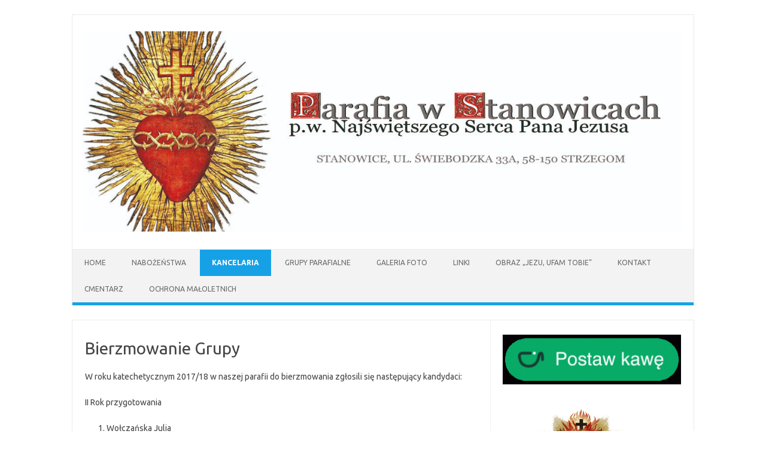

--- FILE ---
content_type: text/html; charset=UTF-8
request_url: http://parafiastanowice.pl/?page_id=1246
body_size: 6197
content:
<!DOCTYPE html>
<!--[if IE 7]>
<html class="ie ie7" lang="pl-PL">
<![endif]-->
<!--[if IE 8]>
<html class="ie ie8" lang="pl-PL">
<![endif]-->
<!--[if !(IE 7) | !(IE 8)  ]><!-->
<html lang="pl-PL">
<!--<![endif]-->
<head>
<meta charset="UTF-8">
<meta name="viewport" content="width=device-width, initial-scale=1">
<link rel="profile" href="http://gmpg.org/xfn/11">
<link rel="pingback" href="http://parafiastanowice.pl/xmlrpc.php" />
<!--[if lt IE 9]>
<script src="http://parafiastanowice.pl/wp-content/themes/iconic-one/js/html5.js" type="text/javascript"></script>
<![endif]-->
<title>Bierzmowanie Grupy &#8211; Parafia Najświętszego Serca Pana Jezusa w Stanowicach</title>
<link rel='dns-prefetch' href='//fonts.googleapis.com' />
<link rel='dns-prefetch' href='//s.w.org' />
<link rel="alternate" type="application/rss+xml" title="Parafia Najświętszego Serca Pana Jezusa w Stanowicach &raquo; Kanał z wpisami" href="http://parafiastanowice.pl/?feed=rss2" />
<link rel="alternate" type="application/rss+xml" title="Parafia Najświętszego Serca Pana Jezusa w Stanowicach &raquo; Kanał z komentarzami" href="http://parafiastanowice.pl/?feed=comments-rss2" />
		<script type="text/javascript">
			window._wpemojiSettings = {"baseUrl":"https:\/\/s.w.org\/images\/core\/emoji\/11.2.0\/72x72\/","ext":".png","svgUrl":"https:\/\/s.w.org\/images\/core\/emoji\/11.2.0\/svg\/","svgExt":".svg","source":{"concatemoji":"http:\/\/parafiastanowice.pl\/wp-includes\/js\/wp-emoji-release.min.js?ver=5.1.19"}};
			!function(e,a,t){var n,r,o,i=a.createElement("canvas"),p=i.getContext&&i.getContext("2d");function s(e,t){var a=String.fromCharCode;p.clearRect(0,0,i.width,i.height),p.fillText(a.apply(this,e),0,0);e=i.toDataURL();return p.clearRect(0,0,i.width,i.height),p.fillText(a.apply(this,t),0,0),e===i.toDataURL()}function c(e){var t=a.createElement("script");t.src=e,t.defer=t.type="text/javascript",a.getElementsByTagName("head")[0].appendChild(t)}for(o=Array("flag","emoji"),t.supports={everything:!0,everythingExceptFlag:!0},r=0;r<o.length;r++)t.supports[o[r]]=function(e){if(!p||!p.fillText)return!1;switch(p.textBaseline="top",p.font="600 32px Arial",e){case"flag":return s([55356,56826,55356,56819],[55356,56826,8203,55356,56819])?!1:!s([55356,57332,56128,56423,56128,56418,56128,56421,56128,56430,56128,56423,56128,56447],[55356,57332,8203,56128,56423,8203,56128,56418,8203,56128,56421,8203,56128,56430,8203,56128,56423,8203,56128,56447]);case"emoji":return!s([55358,56760,9792,65039],[55358,56760,8203,9792,65039])}return!1}(o[r]),t.supports.everything=t.supports.everything&&t.supports[o[r]],"flag"!==o[r]&&(t.supports.everythingExceptFlag=t.supports.everythingExceptFlag&&t.supports[o[r]]);t.supports.everythingExceptFlag=t.supports.everythingExceptFlag&&!t.supports.flag,t.DOMReady=!1,t.readyCallback=function(){t.DOMReady=!0},t.supports.everything||(n=function(){t.readyCallback()},a.addEventListener?(a.addEventListener("DOMContentLoaded",n,!1),e.addEventListener("load",n,!1)):(e.attachEvent("onload",n),a.attachEvent("onreadystatechange",function(){"complete"===a.readyState&&t.readyCallback()})),(n=t.source||{}).concatemoji?c(n.concatemoji):n.wpemoji&&n.twemoji&&(c(n.twemoji),c(n.wpemoji)))}(window,document,window._wpemojiSettings);
		</script>
		<style type="text/css">
img.wp-smiley,
img.emoji {
	display: inline !important;
	border: none !important;
	box-shadow: none !important;
	height: 1em !important;
	width: 1em !important;
	margin: 0 .07em !important;
	vertical-align: -0.1em !important;
	background: none !important;
	padding: 0 !important;
}
</style>
	<link rel='stylesheet' id='wp-block-library-css'  href='http://parafiastanowice.pl/wp-includes/css/dist/block-library/style.min.css?ver=5.1.19' type='text/css' media='all' />
<link rel='stylesheet' id='wp-components-css'  href='http://parafiastanowice.pl/wp-includes/css/dist/components/style.min.css?ver=5.1.19' type='text/css' media='all' />
<link rel='stylesheet' id='wp-editor-font-css'  href='https://fonts.googleapis.com/css?family=Noto+Serif%3A400%2C400i%2C700%2C700i&#038;ver=5.1.19' type='text/css' media='all' />
<link rel='stylesheet' id='wp-nux-css'  href='http://parafiastanowice.pl/wp-includes/css/dist/nux/style.min.css?ver=5.1.19' type='text/css' media='all' />
<link rel='stylesheet' id='wp-editor-css'  href='http://parafiastanowice.pl/wp-includes/css/dist/editor/style.min.css?ver=5.1.19' type='text/css' media='all' />
<link rel='stylesheet' id='drop_shadow_block-style-css-css'  href='http://parafiastanowice.pl/wp-content/plugins/drop-shadow-boxes/block/blocks.style.build.css?ver=1.7.3' type='text/css' media='all' />
<link rel='stylesheet' id='themonic-fonts-css'  href='https://fonts.googleapis.com/css?family=Ubuntu%3A400%2C700&#038;subset=latin%2Clatin-ext' type='text/css' media='all' />
<link rel='stylesheet' id='themonic-style-css'  href='http://parafiastanowice.pl/wp-content/themes/iconic-one/style.css?ver=1.7.8' type='text/css' media='all' />
<link rel='stylesheet' id='custom-style-css'  href='http://parafiastanowice.pl/wp-content/themes/iconic-one/custom.css?ver=5.1.19' type='text/css' media='all' />
<!--[if lt IE 9]>
<link rel='stylesheet' id='themonic-ie-css'  href='http://parafiastanowice.pl/wp-content/themes/iconic-one/css/ie.css?ver=20130305' type='text/css' media='all' />
<![endif]-->
<link rel='https://api.w.org/' href='http://parafiastanowice.pl/index.php?rest_route=/' />
<link rel="EditURI" type="application/rsd+xml" title="RSD" href="http://parafiastanowice.pl/xmlrpc.php?rsd" />
<link rel="wlwmanifest" type="application/wlwmanifest+xml" href="http://parafiastanowice.pl/wp-includes/wlwmanifest.xml" /> 
<meta name="generator" content="WordPress 5.1.19" />
<link rel="canonical" href="http://parafiastanowice.pl/?page_id=1246" />
<link rel='shortlink' href='http://parafiastanowice.pl/?p=1246' />
<link rel="alternate" type="application/json+oembed" href="http://parafiastanowice.pl/index.php?rest_route=%2Foembed%2F1.0%2Fembed&#038;url=http%3A%2F%2Fparafiastanowice.pl%2F%3Fpage_id%3D1246" />
<link rel="alternate" type="text/xml+oembed" href="http://parafiastanowice.pl/index.php?rest_route=%2Foembed%2F1.0%2Fembed&#038;url=http%3A%2F%2Fparafiastanowice.pl%2F%3Fpage_id%3D1246&#038;format=xml" />
<style type="text/css" id="custom-background-css">
body.custom-background { background-color: #ffffff; }
</style>
	<link rel="icon" href="http://parafiastanowice.pl/wp-content/uploads/2018/04/logo-150x149.png" sizes="32x32" />
<link rel="icon" href="http://parafiastanowice.pl/wp-content/uploads/2018/04/logo.png" sizes="192x192" />
<link rel="apple-touch-icon-precomposed" href="http://parafiastanowice.pl/wp-content/uploads/2018/04/logo.png" />
<meta name="msapplication-TileImage" content="http://parafiastanowice.pl/wp-content/uploads/2018/04/logo.png" />
</head>
<body class="page-template-default page page-id-1246 custom-background custom-background-white custom-font-enabled">
<div id="page" class="site">
	<header id="masthead" class="site-header" role="banner">
					
		<div class="themonic-logo">
        <a href="http://parafiastanowice.pl/" title="Parafia Najświętszego Serca Pana Jezusa w Stanowicach" rel="home"><img src="http://parafiastanowice.pl/wp-content/uploads/2022/08/logoPS.jpg" alt="Parafia Najświętszego Serca Pana Jezusa w Stanowicach"></a>
		</div>
				
		<nav id="site-navigation" class="themonic-nav" role="navigation">
			<a class="assistive-text" href="#main" title="Przeskocz do treści">Przeskocz do treści</a>
			<ul id="menu-top" class="nav-menu"><li id="menu-item-33" class="menu-item menu-item-type-taxonomy menu-item-object-category menu-item-33"><a href="http://parafiastanowice.pl/?cat=4">HOME</a></li>
<li id="menu-item-34" class="menu-item menu-item-type-post_type menu-item-object-page menu-item-has-children menu-item-34"><a href="http://parafiastanowice.pl/?page_id=31">Nabożeństwa</a>
<ul class="sub-menu">
	<li id="menu-item-92" class="menu-item menu-item-type-post_type menu-item-object-page menu-item-92"><a href="http://parafiastanowice.pl/?page_id=84">Czytania</a></li>
	<li id="menu-item-207" class="menu-item menu-item-type-post_type menu-item-object-page menu-item-has-children menu-item-207"><a href="http://parafiastanowice.pl/?page_id=203">Serce Jezusa</a>
	<ul class="sub-menu">
		<li id="menu-item-1029" class="menu-item menu-item-type-post_type menu-item-object-page menu-item-1029"><a href="http://parafiastanowice.pl/?page_id=1023">Akty strzeliste do Najśw. Serca Jezusa</a></li>
		<li id="menu-item-3069" class="menu-item menu-item-type-post_type menu-item-object-page menu-item-3069"><a href="http://parafiastanowice.pl/?page_id=3067">Koronka do Najświętszego Serca Pana Jezusa</a></li>
		<li id="menu-item-3077" class="menu-item menu-item-type-post_type menu-item-object-page menu-item-3077"><a href="http://parafiastanowice.pl/?page_id=3074">12 obietnic</a></li>
		<li id="menu-item-3173" class="menu-item menu-item-type-post_type menu-item-object-page menu-item-3173"><a href="http://parafiastanowice.pl/?page_id=3171">Koronka do Najświętszego Serca Jezusowego</a></li>
	</ul>
</li>
	<li id="menu-item-430" class="menu-item menu-item-type-post_type menu-item-object-page menu-item-has-children menu-item-430"><a href="http://parafiastanowice.pl/?page_id=427">RÓŻANIEC</a>
	<ul class="sub-menu">
		<li id="menu-item-814" class="menu-item menu-item-type-post_type menu-item-object-page menu-item-814"><a href="http://parafiastanowice.pl/?page_id=812">Papieskie Intencje Misyjne 2023</a></li>
	</ul>
</li>
	<li id="menu-item-945" class="menu-item menu-item-type-post_type menu-item-object-page menu-item-945"><a href="http://parafiastanowice.pl/?page_id=943">I piątki miesiąca</a></li>
	<li id="menu-item-1822" class="menu-item menu-item-type-post_type menu-item-object-page menu-item-1822"><a href="http://parafiastanowice.pl/?page_id=1820">Rachunek sumienia</a></li>
	<li id="menu-item-942" class="menu-item menu-item-type-post_type menu-item-object-page menu-item-942"><a href="http://parafiastanowice.pl/?page_id=940">I soboty miesiąca</a></li>
	<li id="menu-item-780" class="menu-item menu-item-type-post_type menu-item-object-page menu-item-780"><a href="http://parafiastanowice.pl/?page_id=778">SZKAPLERZ KARMELITAŃSKI</a></li>
	<li id="menu-item-862" class="menu-item menu-item-type-post_type menu-item-object-page menu-item-862"><a href="http://parafiastanowice.pl/?page_id=860">Litania do Matki Bożej Pocieszenia</a></li>
	<li id="menu-item-1131" class="menu-item menu-item-type-post_type menu-item-object-page menu-item-1131"><a href="http://parafiastanowice.pl/?page_id=1129">Rachunek sumienia dla dzieci</a></li>
	<li id="menu-item-1370" class="menu-item menu-item-type-post_type menu-item-object-page menu-item-1370"><a href="http://parafiastanowice.pl/?page_id=1368">Rachunek sumienia dla dorosłych</a></li>
	<li id="menu-item-1261" class="menu-item menu-item-type-post_type menu-item-object-page menu-item-1261"><a href="http://parafiastanowice.pl/?page_id=1259">Rachunek sumienia dla młodzieży</a></li>
</ul>
</li>
<li id="menu-item-180" class="menu-item menu-item-type-post_type menu-item-object-page current-menu-ancestor current_page_ancestor menu-item-has-children menu-item-180"><a href="http://parafiastanowice.pl/?page_id=40">Kancelaria</a>
<ul class="sub-menu">
	<li id="menu-item-184" class="menu-item menu-item-type-post_type menu-item-object-page menu-item-184"><a href="http://parafiastanowice.pl/?page_id=182">Chrzest</a></li>
	<li id="menu-item-1928" class="menu-item menu-item-type-post_type menu-item-object-page menu-item-1928"><a href="http://parafiastanowice.pl/?page_id=1926">Pierwsza Komunia św.</a></li>
	<li id="menu-item-187" class="menu-item menu-item-type-post_type menu-item-object-page current-menu-ancestor current-menu-parent current_page_parent current_page_ancestor menu-item-has-children menu-item-187"><a href="http://parafiastanowice.pl/?page_id=185">Bierzmowanie</a>
	<ul class="sub-menu">
		<li id="menu-item-1386" class="menu-item menu-item-type-post_type menu-item-object-page menu-item-1386"><a href="http://parafiastanowice.pl/?page_id=1384">Dlaczego święci nie nudzili się podczas mszy</a></li>
		<li id="menu-item-1248" class="menu-item menu-item-type-post_type menu-item-object-page current-menu-item page_item page-item-1246 current_page_item menu-item-1248"><a href="http://parafiastanowice.pl/?page_id=1246" aria-current="page">Bierzmowanie Grupy</a></li>
		<li id="menu-item-1251" class="menu-item menu-item-type-post_type menu-item-object-page menu-item-1251"><a href="http://parafiastanowice.pl/?page_id=1249">Bierzmowanie warunki</a></li>
	</ul>
</li>
	<li id="menu-item-190" class="menu-item menu-item-type-post_type menu-item-object-page menu-item-has-children menu-item-190"><a href="http://parafiastanowice.pl/?page_id=188">Małżeństwo</a>
	<ul class="sub-menu">
		<li id="menu-item-1572" class="menu-item menu-item-type-post_type menu-item-object-page menu-item-1572"><a href="http://parafiastanowice.pl/?page_id=1570">Przygotowanie do małżeństwa</a></li>
		<li id="menu-item-3375" class="menu-item menu-item-type-post_type menu-item-object-page menu-item-3375"><a href="http://parafiastanowice.pl/?page_id=3373">Wskazania dot. ślubu konkordatowego</a></li>
	</ul>
</li>
	<li id="menu-item-1332" class="menu-item menu-item-type-post_type menu-item-object-page menu-item-1332"><a href="http://parafiastanowice.pl/?page_id=1329">Pogrzeb</a></li>
	<li id="menu-item-4408" class="menu-item menu-item-type-post_type menu-item-object-page menu-item-4408"><a href="http://parafiastanowice.pl/?page_id=4406">Regulamin cmentarza</a></li>
	<li id="menu-item-846" class="menu-item menu-item-type-post_type menu-item-object-page menu-item-846"><a href="http://parafiastanowice.pl/?page_id=844">ŚWIĘTA NAKAZANE</a></li>
</ul>
</li>
<li id="menu-item-661" class="menu-item menu-item-type-post_type menu-item-object-page menu-item-has-children menu-item-661"><a href="http://parafiastanowice.pl/?page_id=651">GRUPY PARAFIALNE</a>
<ul class="sub-menu">
	<li id="menu-item-664" class="menu-item menu-item-type-post_type menu-item-object-page menu-item-664"><a href="http://parafiastanowice.pl/?page_id=653">Żywy różaniec</a></li>
	<li id="menu-item-663" class="menu-item menu-item-type-post_type menu-item-object-page menu-item-663"><a href="http://parafiastanowice.pl/?page_id=657">Chór Parafialny</a></li>
	<li id="menu-item-662" class="menu-item menu-item-type-post_type menu-item-object-page menu-item-662"><a href="http://parafiastanowice.pl/?page_id=659">Schola dziecięca</a></li>
	<li id="menu-item-587" class="menu-item menu-item-type-post_type menu-item-object-page menu-item-has-children menu-item-587"><a href="http://parafiastanowice.pl/?page_id=584">Ministranci</a>
	<ul class="sub-menu">
		<li id="menu-item-1123" class="menu-item menu-item-type-post_type menu-item-object-page menu-item-1123"><a href="http://parafiastanowice.pl/?page_id=1120">Dyżury ministrantów</a></li>
	</ul>
</li>
</ul>
</li>
<li id="menu-item-140" class="menu-item menu-item-type-post_type menu-item-object-page menu-item-140"><a href="http://parafiastanowice.pl/?page_id=136">GALERIA FOTO</a></li>
<li id="menu-item-105" class="menu-item menu-item-type-post_type menu-item-object-page menu-item-has-children menu-item-105"><a href="http://parafiastanowice.pl/?page_id=103">LINKI</a>
<ul class="sub-menu">
	<li id="menu-item-791" class="menu-item menu-item-type-post_type menu-item-object-page menu-item-791"><a href="http://parafiastanowice.pl/?page_id=789">CIEKAWOSTKI</a></li>
</ul>
</li>
<li id="menu-item-3042" class="menu-item menu-item-type-post_type menu-item-object-page menu-item-3042"><a title="&#8222;Jezu, ufam Tobie&#8221;" href="http://parafiastanowice.pl/?page_id=3036">Obraz &#8222;Jezu, ufam Tobie&#8221;</a></li>
<li id="menu-item-35" class="menu-item menu-item-type-post_type menu-item-object-page menu-item-35"><a href="http://parafiastanowice.pl/?page_id=5">KONTAKT</a></li>
<li id="menu-item-4491" class="menu-item menu-item-type-post_type menu-item-object-page menu-item-4491"><a href="http://parafiastanowice.pl/?page_id=4406">CMENTARZ</a></li>
<li id="menu-item-4769" class="menu-item menu-item-type-post_type menu-item-object-page menu-item-4769"><a href="http://parafiastanowice.pl/?page_id=4765">Ochrona małoletnich</a></li>
</ul>		</nav><!-- #site-navigation -->
		<div class="clear"></div>
	</header><!-- #masthead -->

	<div id="main" class="wrapper">
	<div id="primary" class="site-content">
		<div id="content" role="main">

							
	<article id="post-1246" class="post-1246 page type-page status-publish hentry">
		<header class="entry-header">
			<h1 class="entry-title">Bierzmowanie Grupy</h1>
		</header>

		<div class="entry-content">
			<p>W roku katechetycznym 2017/18 w naszej parafii do bierzmowania zgłosili się następujący kandydaci:</p>
<p>II Rok przygotowania</p>
<ol>
<li>Wołczańska Julia</li>
<li>Lachowicz Katarzyna</li>
<li>Wojtas Dominika</li>
<li>Kuszaj Krzysztof</li>
</ol>
<p>&#8212;-</p>
<p>Pierwszy rok przygotowania</p>
<p>Kl. VI</p>
<ol>
<li>Dmytrarz Karol</li>
<li>Górski Tomasz</li>
<li>Kędroń Nikola</li>
<li>Kieler Kacper</li>
<li>Matyja Maciej</li>
<li>Zając Szymon</li>
</ol>
<p>Kl. VII</p>
<ol>
<li>Abramek Jakub</li>
<li>Ciołczyk Michał</li>
<li>Dec Kacper</li>
<li>Kozakiewicz Aleksandra</li>
<li>Paluch Julia</li>
<li>Stodolny Dominik</li>
<li>Strzesak Szymon</li>
<li>Walczyk Konrad</li>
<li>Wójtowicz Małgorzata</li>
<li>Zaborowski Filip</li>
<li>Zarzycka Dominika</li>
</ol>
					</div><!-- .entry-content -->
		<footer class="entry-meta">
					</footer><!-- .entry-meta -->
	</article><!-- #post -->
				
<div id="comments" class="comments-area">

	
	
	
</div><!-- #comments .comments-area -->			
		</div><!-- #content -->
	</div><!-- #primary -->


			<div id="secondary" class="widget-area" role="complementary">
			<aside id="media_image-16" class="widget widget_media_image"><a href="https://buycoffee.to/parafia.stanowice"><img width="300" height="84" src="http://parafiastanowice.pl/wp-content/uploads/2025/06/GIF1_97128b7bfc-300x84.gif" class="image wp-image-5170  attachment-medium size-medium" alt="" style="max-width: 100%; height: auto;" /></a></aside><aside id="media_image-11" class="widget widget_media_image"><img width="250" height="500" src="http://parafiastanowice.pl/wp-content/uploads/2023/08/baner_msza-2.jpg" class="image wp-image-4359  attachment-full size-full" alt="" style="max-width: 100%; height: auto;" srcset="http://parafiastanowice.pl/wp-content/uploads/2023/08/baner_msza-2.jpg 250w, http://parafiastanowice.pl/wp-content/uploads/2023/08/baner_msza-2-150x300.jpg 150w" sizes="(max-width: 250px) 100vw, 250px" /></aside><aside id="media_image-12" class="widget widget_media_image"><img width="500" height="700" src="http://parafiastanowice.pl/wp-content/uploads/2023/02/DROGA-KRZYŻOWA2.jpg" class="image wp-image-4161  attachment-full size-full" alt="" style="max-width: 100%; height: auto;" srcset="http://parafiastanowice.pl/wp-content/uploads/2023/02/DROGA-KRZYŻOWA2.jpg 500w, http://parafiastanowice.pl/wp-content/uploads/2023/02/DROGA-KRZYŻOWA2-214x300.jpg 214w" sizes="(max-width: 500px) 100vw, 500px" /></aside><aside id="media_image-14" class="widget widget_media_image"><img width="250" height="345" src="http://parafiastanowice.pl/wp-content/uploads/2023/07/urząd-e1688840111212.jpg" class="image wp-image-4326  attachment-250x345 size-250x345" alt="" style="max-width: 100%; height: auto;" /></aside><aside id="media_image-17" class="widget widget_media_image"><a href="https://www.vatican.va/content/vatican/it.html"><img width="300" height="136" src="http://parafiastanowice.pl/wp-content/uploads/2025/06/leonXIV-300x136.png" class="image wp-image-5180  attachment-medium size-medium" alt="" style="max-width: 100%; height: auto;" srcset="http://parafiastanowice.pl/wp-content/uploads/2025/06/leonXIV-300x136.png 300w, http://parafiastanowice.pl/wp-content/uploads/2025/06/leonXIV-768x348.png 768w, http://parafiastanowice.pl/wp-content/uploads/2025/06/leonXIV-1024x464.png 1024w, http://parafiastanowice.pl/wp-content/uploads/2025/06/leonXIV-660x299.png 660w, http://parafiastanowice.pl/wp-content/uploads/2025/06/leonXIV-e1750763908163.png 250w" sizes="(max-width: 300px) 100vw, 300px" /></a></aside><aside id="media_image-15" class="widget widget_media_image"><p class="widget-title">dane do przelewu</p><img width="270" height="257" src="http://parafiastanowice.pl/wp-content/uploads/2024/12/obraz_2024-12-24_113328253-300x286.png" class="image wp-image-4977  attachment-270x257 size-270x257" alt="" style="max-width: 100%; height: auto;" srcset="http://parafiastanowice.pl/wp-content/uploads/2024/12/obraz_2024-12-24_113328253-300x286.png 300w, http://parafiastanowice.pl/wp-content/uploads/2024/12/obraz_2024-12-24_113328253.png 321w" sizes="(max-width: 270px) 100vw, 270px" /></aside><aside id="custom_html-6" class="widget_text widget widget_custom_html"><div class="textwidget custom-html-widget"><iframe src="https://opoka.org.pl/liturgia_iframe" scrolling="no" style="height: 460px; width: 300px" height="auto" frameborder="0"></iframe ></div></aside><aside id="custom_html-5" class="widget_text widget widget_custom_html"><div class="textwidget custom-html-widget"><iframe src="https://calendar.google.com/calendar/embed?height=600&wkst=1&bgcolor=%23ffffff&ctz=Europe%2FRome&mode=AGENDA&showTitle=1&showPrint=0&showTabs=0&showCalendars=0&showTz=0&src=NXJqamNpZmxpNDAzanMwMTAxdmlqb3ZsOWtAZ3JvdXAuY2FsZW5kYXIuZ29vZ2xlLmNvbQ&color=%234285F4" style="border:solid 1px #777" width="300" height="600" frameborder="0" scrolling="no"></iframe></div></aside>		</div><!-- #secondary -->
		</div><!-- #main .wrapper -->
	<footer id="colophon" role="contentinfo">
		<div class="site-info">
		<div class="footercopy">Copyright 2017 ks. Sławomir Marek</div>
		<div class="footercredit">Któż jak Bóg?!</div>
		<div class="clear"></div>
		</div><!-- .site-info -->
		</footer><!-- #colophon -->
		<div class="site-wordpress">
				<a href="https://themonic.com/iconic-one/">Iconic One</a> Theme | Powered by <a href="https://wordpress.org">Wordpress</a>
				</div><!-- .site-info -->
				<div class="clear"></div>
</div><!-- #page -->

<script type='text/javascript' src='http://parafiastanowice.pl/wp-content/themes/iconic-one/js/selectnav.js?ver=1.0'></script>
<script type='text/javascript' src='http://parafiastanowice.pl/wp-includes/js/wp-embed.min.js?ver=5.1.19'></script>
</body>
</html>

--- FILE ---
content_type: text/html; charset=utf-8
request_url: https://opoka.org.pl/liturgia_iframe
body_size: 2948
content:
<!DOCTYPE html PUBLIC "-//W3C//DTD XHTML 1.0 Transitional//EN" "http://www.w3.org/TR/xhtml1/DTD/xhtml1-transitional.dtd">
<html xmlns="http://www.w3.org/1999/xhtml">
<head>

	<meta http-equiv="Content-Type" content="text/html; charset=utf-8" />
	<meta http-equiv="Content-Language" content="pl" />
	<meta http-equiv="X-UA-Compatible" content="IE=edge" />
	<title>OPOKA. Portal katolicki</title>
			<meta name="author" content="Fundacja Opoka">
		<meta name="generator" content="opoka.org.pl">
		<meta property="og:site_name" content="Fundacja Opoka">
	
	<style>
  @charset "UTF-8";
  @import url("https://fonts.googleapis.com/css2?family=Montserrat:wght@400;600;800&family=Mulish:wght@400;600;800&display=swap");
  body::-webkit-scrollbar { width: 11px; background-color: #fff; }
  body::-webkit-scrollbar-thumb { border-radius: 10px; background-color: #5ecaec; border: 2px solid #fff; }
  .lit-left { margin-left: 20px; margin-right: 40px; display: flex; flex-direction: column; }
  .app_document a { text-decoration: none; }
  .app_document h1.tytul { display: flex; font: normal normal 800 21px/25px Montserrat; letter-spacing: 0.42px; text-transform: uppercase; color: #011d36; margin-bottom: 30px; margin-top: 0; order: 1; }
  .app_document .liturgia_iframe { font: normal normal 600 16px/18px "Mulish", sans-serif; letter-spacing: 0px; color: #011d36; padding-top: 0; padding-bottom: 20px; word-break: break-word; }
  .app_document .kielich { order: 2; }
  .app_document .data-wrapper { display: flex; order: 3; }
  .app_document .data-wrapper .data { font: normal normal bold 70px/70px Montserrat; letter-spacing: 1.6px; color: #011d36; position: relative; }
  .app_document .data-wrapper .data:before { content: ""; width: 70px; height: 74px; background: #5ecaec; border-radius: 50%; display: flex; margin-right: 10px; margin-top: 2px; position: absolute; top: -10px; left: -25px; z-index: -1; }
  .app_document .data-wrapper .weekday_name .miesiac { margin-top: 4px; font: normal normal bold 27px/36px "Mulish", sans-serif; letter-spacing: 0; color: #011d36; position: relative; z-index: 1; }
  .app_document .data-wrapper .weekday_name .dzien { font: normal normal bold 20px/28px "Mulish", sans-serif; letter-spacing: 0; color: #011d36; margin-left: 2px; position: relative; z-index: 1; }
  .app_document .rok_lit { padding-top: 6px; font: normal normal 400 12px/16px "Mulish", sans-serif; letter-spacing: 0px; color: #011d36; padding-bottom: 12px; order: 5; }
  .app_document .period_name { font: normal normal 900 16px/18px "Mulish", sans-serif; letter-spacing: 0px; color: #011d36; padding-bottom: 12px; order: 4; }
  .app_document .sekcja.jeden { order: 6; }
  .app_document .sekcja.jeden .subsec.czyt1, .app_document .sekcja.jeden .subsec.czyt2, .app_document .sekcja.jeden .subsec.psalm, .app_document .sekcja.jeden .subsec.werset, .app_document .sekcja.jeden .subsec.ewangelia { padding-top: 12px; padding-bottom: 12px; border-top: 1px solid #ddd; font: normal normal 600 14px/18px "Mulish", sans-serif; letter-spacing: 0px; color: #011d36; }
  .app_document .sekcja.jeden .subsec.czyt1 div, .app_document .sekcja.jeden .subsec.czyt2 div, .app_document .sekcja.jeden .subsec.psalm div, .app_document .sekcja.jeden .subsec.werset div, .app_document .sekcja.jeden .subsec.ewangelia div { font: normal normal 900 14px/18px "Mulish", sans-serif; letter-spacing: 0px; color: #011d36; }
  .app_document .sekcja.patroni { margin-bottom: 20px; margin-left: 0; order: 7; }
  .app_document .sekcja.patroni h3 { margin: 0; font: normal normal bold 16px/20px "Mulish", sans-serif; letter-spacing: 0px; color: #011d36; padding-bottom: 12px; }
  .app_document .sekcja.patroni:before { content: ""; border-top: 3px solid #5ecaec; display: flex; margin-top: 12px; padding-bottom: 3px; width: 91px; }
  .app_document .sekcja.patroni .patrons ul { list-style: none; padding: 0; margin: 0; }
  .app_document .sekcja.patroni .patrons ul li { font: normal normal 600 14px/18px "Mulish", sans-serif; letter-spacing: 0px; color: #011d36; }
  .app_document .sekcja.patroni .patrons ul li a { color: #011d36; }
  .app_document .sekcja.patroni .patrons ul li a:hover { color: #5ecaec; }
  .app_document .sekcja.kolor_szat { display: flex; padding-top: 12px; padding-bottom: 12px; order: 8; }
  .app_document .sekcja.kolor_szat .jeden { margin-right: 10px; font: normal normal 600 14px/18px "Mulish", sans-serif; letter-spacing: 0px; color: #011d36; }
  .app_document .sekcja.kolor_szat .dwa { width: 80px; height: 20px; }
  .app_document .sekcja.kolor_szat .dwa.biały { background: url(//static.opw.pl/static/images/../themes-opoka/opoka-2021/images/szaty/szata_bialy.jpg) top left no-repeat transparent; }
  .app_document .sekcja.kolor_szat .dwa.różowy { background: url(//static.opw.pl/static/images/../themes-opoka/opoka-2021/images/szaty/szata_rozowy.jpg) top left no-repeat transparent; }
  .app_document .sekcja.kolor_szat .dwa.czerwony { background: url(//static.opw.pl/static/images/../themes-opoka/opoka-2021/images/szaty/szata_czerwony.jpg) top left no-repeat transparent; }
  .app_document .sekcja.kolor_szat .dwa.fioletowy { background: url(//static.opw.pl/static/images/../themes-opoka/opoka-2021/images/szaty/szata_fioletowy.jpg) top left no-repeat transparent; }
  .app_document .sekcja.kolor_szat .dwa.zielony { background: url(//static.opw.pl/static/images/../themes-opoka/opoka-2021/images/szaty/szata_zielony.jpg) top left no-repeat transparent; }
  .app_document .sekcja.homilia h3 { margin: 0; font: normal normal bold 16px/20px "Mulish", sans-serif; letter-spacing: 0px; color: #011d36; padding: 12px 0; text-transform: uppercase; }
  .app_document .sekcja.homilia .item a { font: normal normal 600 14px/18px "Mulish", sans-serif; letter-spacing: 0px; color: #011d36; text-decoration: none; }
  .app_document .sekcja.dwa .subsec.czyt1:not(.subsec.ewangelia), .app_document .sekcja.dwa .subsec.czyt2:not(.subsec.ewangelia), .app_document .sekcja.dwa .subsec.psalm:not(.subsec.ewangelia), .app_document .sekcja.dwa .subsec.werset:not(.subsec.ewangelia), .app_document .sekcja.dwa .subsec.ewangelia:not(.subsec.ewangelia) { border-bottom: 1px solid #ddd; padding-bottom: 20px; }
  .app_document .sekcja.dwa .subsec.czyt1 h2, .app_document .sekcja.dwa .subsec.czyt2 h2, .app_document .sekcja.dwa .subsec.psalm h2, .app_document .sekcja.dwa .subsec.werset h2, .app_document .sekcja.dwa .subsec.ewangelia h2 { font: normal normal 900 19px/24px "Mulish", sans-serif; letter-spacing: 0px; color: #011d36; margin-bottom: 0; }
  .app_document .sekcja.dwa .subsec.czyt1 .siglum, .app_document .sekcja.dwa .subsec.czyt2 .siglum, .app_document .sekcja.dwa .subsec.psalm .siglum, .app_document .sekcja.dwa .subsec.werset .siglum, .app_document .sekcja.dwa .subsec.ewangelia .siglum { font: normal normal 900 14px/18px "Mulish", sans-serif; letter-spacing: 0px; color: #011d36; padding-bottom: 12px; }
  .app_document .sekcja.dwa .subsec.czyt1 div:not(.siglum):not(h2), .app_document .sekcja.dwa .subsec.czyt2 div:not(.siglum):not(h2), .app_document .sekcja.dwa .subsec.psalm div:not(.siglum):not(h2), .app_document .sekcja.dwa .subsec.werset div:not(.siglum):not(h2), .app_document .sekcja.dwa .subsec.ewangelia div:not(.siglum):not(h2) { font: normal normal 600 14px/18px "Mulish", sans-serif; letter-spacing: 0px; color: #011d36; }
  .app_document .sekcja.komentarze { background: #f9f9f9; border-radius: 0px 14px 14px 14px; padding: 10px; margin-top: 20px; }
  .app_document .sekcja.komentarze .komentarz:before { content: "Komentarz"; display: flex; font: normal normal 900 18px/24px "Mulish", sans-serif; letter-spacing: 0px; color: #011d36; margin-bottom: 5px; text-transform: uppercase; margin-top: 12px; }
  .app_document .sekcja.komentarze .komentarz .author { font: normal normal 900 12px/16px "Mulish", sans-serif; letter-spacing: 0px; color: #5ecaec; padding-bottom: 12px; text-transform: uppercase; }
  .app_document .sekcja.komentarze .komentarz .tresc .imageContent img { border-radius: 14px; }
  .app_document .sekcja.komentarze .komentarz .tresc .txt__rich-area p { font: normal normal 600 14px/18px "Mulish", sans-serif; letter-spacing: 0px; color: #011d36; }
  .app_document .iframe_link { background: #5ecaec; color: white; border-radius: 14px; padding: 0.7rem; }
  .app_document .copyButton { background: #5ecaec; border: none; color: white; padding: 0.5rem 1.5rem; text-transform: uppercase; border-radius: 14px; font-weight: 800; font-size: 11px; }
  .app_document .tooltip { position: relative; display: inline-block; }
  .app_document .tooltip .tooltiptext { visibility: hidden; width: 250px; background-color: #555; color: #fff; font-weight: 400; font-size: 14px; text-transform: initial; text-align: center; border-radius: 6px; padding: 8px; position: absolute; z-index: 1; bottom: 120%; left: 50%; margin-left: -60px; opacity: 0; transition: opacity 0.3s; }
  .app_document .tooltip .tooltiptext::after { content: ""; position: absolute; top: 100%; left: 25%; margin-left: 5px; border-width: 5px; border-style: solid; border-color: #555 transparent transparent transparent; }
  .app_document .tooltip:hover .tooltiptext { visibility: visible; opacity: 1; }
	</style>
		<meta name="keywords" content="opoka"/>
	<meta name="msapplication-config" content="none"/>
</head>
<body id="body"  class="">
			<noscript><iframe src="https://www.googletagmanager.com/ns.html?id=GTM-WSDZHX82" height="0" width="0" style="display:none;visibility:hidden"></iframe></noscript>





































		<div class="app_document doc_type_lit liturgia ">

		
	<a href="/liturgia" target="_parent">
		

			

	<div class="lit-left">

		
	
	
	<div class="data-wrapper">
		<div class="data">21</div>
		<div class="weekday_name">
			<div class="miesiac">stycznia</div> 
			<div class="dzien">środa</div> 
		</div>
	</div>


		
	
	<div class="period_name">Wspomnienie św. Agnieszki, dziewicy i męczennicy</div>
	<div class="rok_lit">
		Rok liturgiczny: A/II
	</div>



			<div class="sekcja jeden">
			
				
				<div class="subsec czyt1">Pierwsze czytanie:<div>1 Sm 17, 32-33. 37. 40-51</div></div>
				
				<div class="subsec psalm">Psalm responsoryjny:<div>Ps 144 (143), 1b-2. 9-10 (R.: 1b)</div></div>
				
				<div class="subsec werset">Werset przed Ewangelią:<div>Mt 4, 23</div></div>
				
				<div class="subsec ewangelia">Ewangelia:<div>Mk 3, 1-6</div></div>
			</div>

		
	<div class="sekcja patroni">
		<h3>Patroni:</h3> 
		
	
    <div class="patrons">
        <ul>
                <li class="patron" title="m. w Rzymie">
                        <a href="https://opoka.org.pl/biblioteka/T/TS/swieci/droga_201422_meczennicy.html" target="_parent">
		św.
 Agnieszka</a>,
                </li>
                <li class="patron" title="bp Aten">
                        
		św.
 Publiusz,
                </li>
                <li class="patron" title="">
                        
		św.
 Auguriusz,
                </li>
                <li class="patron" title="diakon">
                        
		św.
 Eulogiusz,
                </li>
                <li class="patron" title="m. w Troyes (Francja)">
                        
		św.
 Patroklus
                </li>
        </ul>
    </div>

	</div>


		


	
	</div>

	
	</div>
	

	</a>
	




		</div>

</body>
</html>


--- FILE ---
content_type: text/css
request_url: http://parafiastanowice.pl/wp-includes/css/dist/nux/style.min.css?ver=5.1.19
body_size: 2219
content:
.nux-dot-tip:after,.nux-dot-tip:before{border-radius:100%;content:" ";pointer-events:none;position:absolute}.nux-dot-tip:before{animation:nux-pulse 1.6s cubic-bezier(.17,.67,.92,.62) infinite;background:rgba(0,115,156,.9);height:24px;left:-12px;top:-12px;transform:scale(.33333);width:24px}.nux-dot-tip:after{background:#00739c;height:8px;left:-4px;top:-4px;width:8px}@keyframes nux-pulse{to{background:rgba(0,115,156,0);transform:scale(1)}}.nux-dot-tip .components-popover__content{padding:5px 41px 5px 20px;width:350px}@media (min-width:600px){.nux-dot-tip .components-popover__content{width:450px}}.nux-dot-tip .components-popover__content .nux-dot-tip__disable{position:absolute;right:0;top:0}.nux-dot-tip.is-top{margin-top:-4px}.nux-dot-tip.is-bottom{margin-top:4px}.nux-dot-tip.is-middle.is-left{margin-left:-4px}.nux-dot-tip.is-middle.is-right{margin-left:4px}.nux-dot-tip.is-top .components-popover__content{margin-bottom:20px}.nux-dot-tip.is-bottom .components-popover__content{margin-top:20px}.nux-dot-tip.is-middle.is-left .components-popover__content{margin-right:20px}.nux-dot-tip.is-middle.is-right .components-popover__content{margin-left:20px}.nux-dot-tip:not(.is-mobile).is-center,.nux-dot-tip:not(.is-mobile).is-left,.nux-dot-tip:not(.is-mobile).is-right{z-index:1000001}@media (max-width:600px){.nux-dot-tip:not(.is-mobile).is-center .components-popover__content,.nux-dot-tip:not(.is-mobile).is-left .components-popover__content,.nux-dot-tip:not(.is-mobile).is-right .components-popover__content{align-self:end;left:5px;margin:20px 0 0;max-width:none!important;position:fixed;right:5px;width:auto}}.nux-dot-tip.components-popover:not(.is-mobile):not(.is-middle).is-right .components-popover__content{
  /*!rtl:ignore*/margin-left:0}.nux-dot-tip.components-popover:not(.is-mobile):not(.is-middle).is-left .components-popover__content{
  /*!rtl:ignore*/margin-right:0}.nux-dot-tip.components-popover.edit-post-more-menu__content:not(.is-mobile):not(.is-middle).is-right .components-popover__content{
  /*!rtl:ignore*/margin-left:-12px}.nux-dot-tip.components-popover.edit-post-more-menu__content:not(.is-mobile):not(.is-middle).is-left .components-popover__content{
  /*!rtl:ignore*/margin-right:-12px}